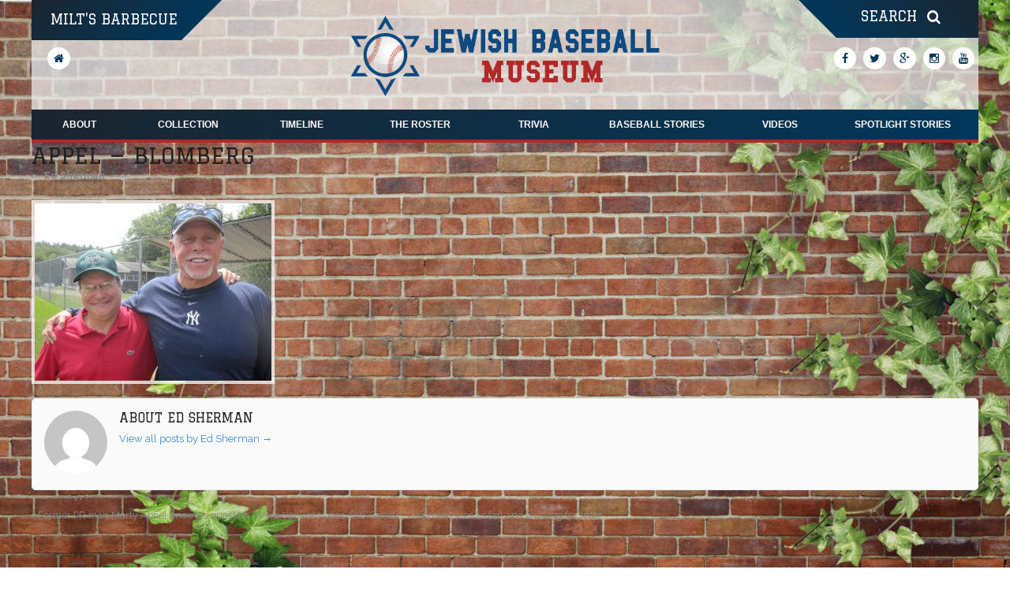

--- FILE ---
content_type: text/html; charset=utf-8
request_url: https://www.google.com/recaptcha/api2/anchor?ar=1&k=6LcqI7oUAAAAANn1-n_CE0c-5y9mbtahFCl9zUIV&co=aHR0cHM6Ly9qZXdpc2hiYXNlYmFsbG11c2V1bS5jb206NDQz&hl=en&v=N67nZn4AqZkNcbeMu4prBgzg&theme=light&size=invisible&badge=bottomright&anchor-ms=20000&execute-ms=30000&cb=40rg6oa9hx3i
body_size: 49526
content:
<!DOCTYPE HTML><html dir="ltr" lang="en"><head><meta http-equiv="Content-Type" content="text/html; charset=UTF-8">
<meta http-equiv="X-UA-Compatible" content="IE=edge">
<title>reCAPTCHA</title>
<style type="text/css">
/* cyrillic-ext */
@font-face {
  font-family: 'Roboto';
  font-style: normal;
  font-weight: 400;
  font-stretch: 100%;
  src: url(//fonts.gstatic.com/s/roboto/v48/KFO7CnqEu92Fr1ME7kSn66aGLdTylUAMa3GUBHMdazTgWw.woff2) format('woff2');
  unicode-range: U+0460-052F, U+1C80-1C8A, U+20B4, U+2DE0-2DFF, U+A640-A69F, U+FE2E-FE2F;
}
/* cyrillic */
@font-face {
  font-family: 'Roboto';
  font-style: normal;
  font-weight: 400;
  font-stretch: 100%;
  src: url(//fonts.gstatic.com/s/roboto/v48/KFO7CnqEu92Fr1ME7kSn66aGLdTylUAMa3iUBHMdazTgWw.woff2) format('woff2');
  unicode-range: U+0301, U+0400-045F, U+0490-0491, U+04B0-04B1, U+2116;
}
/* greek-ext */
@font-face {
  font-family: 'Roboto';
  font-style: normal;
  font-weight: 400;
  font-stretch: 100%;
  src: url(//fonts.gstatic.com/s/roboto/v48/KFO7CnqEu92Fr1ME7kSn66aGLdTylUAMa3CUBHMdazTgWw.woff2) format('woff2');
  unicode-range: U+1F00-1FFF;
}
/* greek */
@font-face {
  font-family: 'Roboto';
  font-style: normal;
  font-weight: 400;
  font-stretch: 100%;
  src: url(//fonts.gstatic.com/s/roboto/v48/KFO7CnqEu92Fr1ME7kSn66aGLdTylUAMa3-UBHMdazTgWw.woff2) format('woff2');
  unicode-range: U+0370-0377, U+037A-037F, U+0384-038A, U+038C, U+038E-03A1, U+03A3-03FF;
}
/* math */
@font-face {
  font-family: 'Roboto';
  font-style: normal;
  font-weight: 400;
  font-stretch: 100%;
  src: url(//fonts.gstatic.com/s/roboto/v48/KFO7CnqEu92Fr1ME7kSn66aGLdTylUAMawCUBHMdazTgWw.woff2) format('woff2');
  unicode-range: U+0302-0303, U+0305, U+0307-0308, U+0310, U+0312, U+0315, U+031A, U+0326-0327, U+032C, U+032F-0330, U+0332-0333, U+0338, U+033A, U+0346, U+034D, U+0391-03A1, U+03A3-03A9, U+03B1-03C9, U+03D1, U+03D5-03D6, U+03F0-03F1, U+03F4-03F5, U+2016-2017, U+2034-2038, U+203C, U+2040, U+2043, U+2047, U+2050, U+2057, U+205F, U+2070-2071, U+2074-208E, U+2090-209C, U+20D0-20DC, U+20E1, U+20E5-20EF, U+2100-2112, U+2114-2115, U+2117-2121, U+2123-214F, U+2190, U+2192, U+2194-21AE, U+21B0-21E5, U+21F1-21F2, U+21F4-2211, U+2213-2214, U+2216-22FF, U+2308-230B, U+2310, U+2319, U+231C-2321, U+2336-237A, U+237C, U+2395, U+239B-23B7, U+23D0, U+23DC-23E1, U+2474-2475, U+25AF, U+25B3, U+25B7, U+25BD, U+25C1, U+25CA, U+25CC, U+25FB, U+266D-266F, U+27C0-27FF, U+2900-2AFF, U+2B0E-2B11, U+2B30-2B4C, U+2BFE, U+3030, U+FF5B, U+FF5D, U+1D400-1D7FF, U+1EE00-1EEFF;
}
/* symbols */
@font-face {
  font-family: 'Roboto';
  font-style: normal;
  font-weight: 400;
  font-stretch: 100%;
  src: url(//fonts.gstatic.com/s/roboto/v48/KFO7CnqEu92Fr1ME7kSn66aGLdTylUAMaxKUBHMdazTgWw.woff2) format('woff2');
  unicode-range: U+0001-000C, U+000E-001F, U+007F-009F, U+20DD-20E0, U+20E2-20E4, U+2150-218F, U+2190, U+2192, U+2194-2199, U+21AF, U+21E6-21F0, U+21F3, U+2218-2219, U+2299, U+22C4-22C6, U+2300-243F, U+2440-244A, U+2460-24FF, U+25A0-27BF, U+2800-28FF, U+2921-2922, U+2981, U+29BF, U+29EB, U+2B00-2BFF, U+4DC0-4DFF, U+FFF9-FFFB, U+10140-1018E, U+10190-1019C, U+101A0, U+101D0-101FD, U+102E0-102FB, U+10E60-10E7E, U+1D2C0-1D2D3, U+1D2E0-1D37F, U+1F000-1F0FF, U+1F100-1F1AD, U+1F1E6-1F1FF, U+1F30D-1F30F, U+1F315, U+1F31C, U+1F31E, U+1F320-1F32C, U+1F336, U+1F378, U+1F37D, U+1F382, U+1F393-1F39F, U+1F3A7-1F3A8, U+1F3AC-1F3AF, U+1F3C2, U+1F3C4-1F3C6, U+1F3CA-1F3CE, U+1F3D4-1F3E0, U+1F3ED, U+1F3F1-1F3F3, U+1F3F5-1F3F7, U+1F408, U+1F415, U+1F41F, U+1F426, U+1F43F, U+1F441-1F442, U+1F444, U+1F446-1F449, U+1F44C-1F44E, U+1F453, U+1F46A, U+1F47D, U+1F4A3, U+1F4B0, U+1F4B3, U+1F4B9, U+1F4BB, U+1F4BF, U+1F4C8-1F4CB, U+1F4D6, U+1F4DA, U+1F4DF, U+1F4E3-1F4E6, U+1F4EA-1F4ED, U+1F4F7, U+1F4F9-1F4FB, U+1F4FD-1F4FE, U+1F503, U+1F507-1F50B, U+1F50D, U+1F512-1F513, U+1F53E-1F54A, U+1F54F-1F5FA, U+1F610, U+1F650-1F67F, U+1F687, U+1F68D, U+1F691, U+1F694, U+1F698, U+1F6AD, U+1F6B2, U+1F6B9-1F6BA, U+1F6BC, U+1F6C6-1F6CF, U+1F6D3-1F6D7, U+1F6E0-1F6EA, U+1F6F0-1F6F3, U+1F6F7-1F6FC, U+1F700-1F7FF, U+1F800-1F80B, U+1F810-1F847, U+1F850-1F859, U+1F860-1F887, U+1F890-1F8AD, U+1F8B0-1F8BB, U+1F8C0-1F8C1, U+1F900-1F90B, U+1F93B, U+1F946, U+1F984, U+1F996, U+1F9E9, U+1FA00-1FA6F, U+1FA70-1FA7C, U+1FA80-1FA89, U+1FA8F-1FAC6, U+1FACE-1FADC, U+1FADF-1FAE9, U+1FAF0-1FAF8, U+1FB00-1FBFF;
}
/* vietnamese */
@font-face {
  font-family: 'Roboto';
  font-style: normal;
  font-weight: 400;
  font-stretch: 100%;
  src: url(//fonts.gstatic.com/s/roboto/v48/KFO7CnqEu92Fr1ME7kSn66aGLdTylUAMa3OUBHMdazTgWw.woff2) format('woff2');
  unicode-range: U+0102-0103, U+0110-0111, U+0128-0129, U+0168-0169, U+01A0-01A1, U+01AF-01B0, U+0300-0301, U+0303-0304, U+0308-0309, U+0323, U+0329, U+1EA0-1EF9, U+20AB;
}
/* latin-ext */
@font-face {
  font-family: 'Roboto';
  font-style: normal;
  font-weight: 400;
  font-stretch: 100%;
  src: url(//fonts.gstatic.com/s/roboto/v48/KFO7CnqEu92Fr1ME7kSn66aGLdTylUAMa3KUBHMdazTgWw.woff2) format('woff2');
  unicode-range: U+0100-02BA, U+02BD-02C5, U+02C7-02CC, U+02CE-02D7, U+02DD-02FF, U+0304, U+0308, U+0329, U+1D00-1DBF, U+1E00-1E9F, U+1EF2-1EFF, U+2020, U+20A0-20AB, U+20AD-20C0, U+2113, U+2C60-2C7F, U+A720-A7FF;
}
/* latin */
@font-face {
  font-family: 'Roboto';
  font-style: normal;
  font-weight: 400;
  font-stretch: 100%;
  src: url(//fonts.gstatic.com/s/roboto/v48/KFO7CnqEu92Fr1ME7kSn66aGLdTylUAMa3yUBHMdazQ.woff2) format('woff2');
  unicode-range: U+0000-00FF, U+0131, U+0152-0153, U+02BB-02BC, U+02C6, U+02DA, U+02DC, U+0304, U+0308, U+0329, U+2000-206F, U+20AC, U+2122, U+2191, U+2193, U+2212, U+2215, U+FEFF, U+FFFD;
}
/* cyrillic-ext */
@font-face {
  font-family: 'Roboto';
  font-style: normal;
  font-weight: 500;
  font-stretch: 100%;
  src: url(//fonts.gstatic.com/s/roboto/v48/KFO7CnqEu92Fr1ME7kSn66aGLdTylUAMa3GUBHMdazTgWw.woff2) format('woff2');
  unicode-range: U+0460-052F, U+1C80-1C8A, U+20B4, U+2DE0-2DFF, U+A640-A69F, U+FE2E-FE2F;
}
/* cyrillic */
@font-face {
  font-family: 'Roboto';
  font-style: normal;
  font-weight: 500;
  font-stretch: 100%;
  src: url(//fonts.gstatic.com/s/roboto/v48/KFO7CnqEu92Fr1ME7kSn66aGLdTylUAMa3iUBHMdazTgWw.woff2) format('woff2');
  unicode-range: U+0301, U+0400-045F, U+0490-0491, U+04B0-04B1, U+2116;
}
/* greek-ext */
@font-face {
  font-family: 'Roboto';
  font-style: normal;
  font-weight: 500;
  font-stretch: 100%;
  src: url(//fonts.gstatic.com/s/roboto/v48/KFO7CnqEu92Fr1ME7kSn66aGLdTylUAMa3CUBHMdazTgWw.woff2) format('woff2');
  unicode-range: U+1F00-1FFF;
}
/* greek */
@font-face {
  font-family: 'Roboto';
  font-style: normal;
  font-weight: 500;
  font-stretch: 100%;
  src: url(//fonts.gstatic.com/s/roboto/v48/KFO7CnqEu92Fr1ME7kSn66aGLdTylUAMa3-UBHMdazTgWw.woff2) format('woff2');
  unicode-range: U+0370-0377, U+037A-037F, U+0384-038A, U+038C, U+038E-03A1, U+03A3-03FF;
}
/* math */
@font-face {
  font-family: 'Roboto';
  font-style: normal;
  font-weight: 500;
  font-stretch: 100%;
  src: url(//fonts.gstatic.com/s/roboto/v48/KFO7CnqEu92Fr1ME7kSn66aGLdTylUAMawCUBHMdazTgWw.woff2) format('woff2');
  unicode-range: U+0302-0303, U+0305, U+0307-0308, U+0310, U+0312, U+0315, U+031A, U+0326-0327, U+032C, U+032F-0330, U+0332-0333, U+0338, U+033A, U+0346, U+034D, U+0391-03A1, U+03A3-03A9, U+03B1-03C9, U+03D1, U+03D5-03D6, U+03F0-03F1, U+03F4-03F5, U+2016-2017, U+2034-2038, U+203C, U+2040, U+2043, U+2047, U+2050, U+2057, U+205F, U+2070-2071, U+2074-208E, U+2090-209C, U+20D0-20DC, U+20E1, U+20E5-20EF, U+2100-2112, U+2114-2115, U+2117-2121, U+2123-214F, U+2190, U+2192, U+2194-21AE, U+21B0-21E5, U+21F1-21F2, U+21F4-2211, U+2213-2214, U+2216-22FF, U+2308-230B, U+2310, U+2319, U+231C-2321, U+2336-237A, U+237C, U+2395, U+239B-23B7, U+23D0, U+23DC-23E1, U+2474-2475, U+25AF, U+25B3, U+25B7, U+25BD, U+25C1, U+25CA, U+25CC, U+25FB, U+266D-266F, U+27C0-27FF, U+2900-2AFF, U+2B0E-2B11, U+2B30-2B4C, U+2BFE, U+3030, U+FF5B, U+FF5D, U+1D400-1D7FF, U+1EE00-1EEFF;
}
/* symbols */
@font-face {
  font-family: 'Roboto';
  font-style: normal;
  font-weight: 500;
  font-stretch: 100%;
  src: url(//fonts.gstatic.com/s/roboto/v48/KFO7CnqEu92Fr1ME7kSn66aGLdTylUAMaxKUBHMdazTgWw.woff2) format('woff2');
  unicode-range: U+0001-000C, U+000E-001F, U+007F-009F, U+20DD-20E0, U+20E2-20E4, U+2150-218F, U+2190, U+2192, U+2194-2199, U+21AF, U+21E6-21F0, U+21F3, U+2218-2219, U+2299, U+22C4-22C6, U+2300-243F, U+2440-244A, U+2460-24FF, U+25A0-27BF, U+2800-28FF, U+2921-2922, U+2981, U+29BF, U+29EB, U+2B00-2BFF, U+4DC0-4DFF, U+FFF9-FFFB, U+10140-1018E, U+10190-1019C, U+101A0, U+101D0-101FD, U+102E0-102FB, U+10E60-10E7E, U+1D2C0-1D2D3, U+1D2E0-1D37F, U+1F000-1F0FF, U+1F100-1F1AD, U+1F1E6-1F1FF, U+1F30D-1F30F, U+1F315, U+1F31C, U+1F31E, U+1F320-1F32C, U+1F336, U+1F378, U+1F37D, U+1F382, U+1F393-1F39F, U+1F3A7-1F3A8, U+1F3AC-1F3AF, U+1F3C2, U+1F3C4-1F3C6, U+1F3CA-1F3CE, U+1F3D4-1F3E0, U+1F3ED, U+1F3F1-1F3F3, U+1F3F5-1F3F7, U+1F408, U+1F415, U+1F41F, U+1F426, U+1F43F, U+1F441-1F442, U+1F444, U+1F446-1F449, U+1F44C-1F44E, U+1F453, U+1F46A, U+1F47D, U+1F4A3, U+1F4B0, U+1F4B3, U+1F4B9, U+1F4BB, U+1F4BF, U+1F4C8-1F4CB, U+1F4D6, U+1F4DA, U+1F4DF, U+1F4E3-1F4E6, U+1F4EA-1F4ED, U+1F4F7, U+1F4F9-1F4FB, U+1F4FD-1F4FE, U+1F503, U+1F507-1F50B, U+1F50D, U+1F512-1F513, U+1F53E-1F54A, U+1F54F-1F5FA, U+1F610, U+1F650-1F67F, U+1F687, U+1F68D, U+1F691, U+1F694, U+1F698, U+1F6AD, U+1F6B2, U+1F6B9-1F6BA, U+1F6BC, U+1F6C6-1F6CF, U+1F6D3-1F6D7, U+1F6E0-1F6EA, U+1F6F0-1F6F3, U+1F6F7-1F6FC, U+1F700-1F7FF, U+1F800-1F80B, U+1F810-1F847, U+1F850-1F859, U+1F860-1F887, U+1F890-1F8AD, U+1F8B0-1F8BB, U+1F8C0-1F8C1, U+1F900-1F90B, U+1F93B, U+1F946, U+1F984, U+1F996, U+1F9E9, U+1FA00-1FA6F, U+1FA70-1FA7C, U+1FA80-1FA89, U+1FA8F-1FAC6, U+1FACE-1FADC, U+1FADF-1FAE9, U+1FAF0-1FAF8, U+1FB00-1FBFF;
}
/* vietnamese */
@font-face {
  font-family: 'Roboto';
  font-style: normal;
  font-weight: 500;
  font-stretch: 100%;
  src: url(//fonts.gstatic.com/s/roboto/v48/KFO7CnqEu92Fr1ME7kSn66aGLdTylUAMa3OUBHMdazTgWw.woff2) format('woff2');
  unicode-range: U+0102-0103, U+0110-0111, U+0128-0129, U+0168-0169, U+01A0-01A1, U+01AF-01B0, U+0300-0301, U+0303-0304, U+0308-0309, U+0323, U+0329, U+1EA0-1EF9, U+20AB;
}
/* latin-ext */
@font-face {
  font-family: 'Roboto';
  font-style: normal;
  font-weight: 500;
  font-stretch: 100%;
  src: url(//fonts.gstatic.com/s/roboto/v48/KFO7CnqEu92Fr1ME7kSn66aGLdTylUAMa3KUBHMdazTgWw.woff2) format('woff2');
  unicode-range: U+0100-02BA, U+02BD-02C5, U+02C7-02CC, U+02CE-02D7, U+02DD-02FF, U+0304, U+0308, U+0329, U+1D00-1DBF, U+1E00-1E9F, U+1EF2-1EFF, U+2020, U+20A0-20AB, U+20AD-20C0, U+2113, U+2C60-2C7F, U+A720-A7FF;
}
/* latin */
@font-face {
  font-family: 'Roboto';
  font-style: normal;
  font-weight: 500;
  font-stretch: 100%;
  src: url(//fonts.gstatic.com/s/roboto/v48/KFO7CnqEu92Fr1ME7kSn66aGLdTylUAMa3yUBHMdazQ.woff2) format('woff2');
  unicode-range: U+0000-00FF, U+0131, U+0152-0153, U+02BB-02BC, U+02C6, U+02DA, U+02DC, U+0304, U+0308, U+0329, U+2000-206F, U+20AC, U+2122, U+2191, U+2193, U+2212, U+2215, U+FEFF, U+FFFD;
}
/* cyrillic-ext */
@font-face {
  font-family: 'Roboto';
  font-style: normal;
  font-weight: 900;
  font-stretch: 100%;
  src: url(//fonts.gstatic.com/s/roboto/v48/KFO7CnqEu92Fr1ME7kSn66aGLdTylUAMa3GUBHMdazTgWw.woff2) format('woff2');
  unicode-range: U+0460-052F, U+1C80-1C8A, U+20B4, U+2DE0-2DFF, U+A640-A69F, U+FE2E-FE2F;
}
/* cyrillic */
@font-face {
  font-family: 'Roboto';
  font-style: normal;
  font-weight: 900;
  font-stretch: 100%;
  src: url(//fonts.gstatic.com/s/roboto/v48/KFO7CnqEu92Fr1ME7kSn66aGLdTylUAMa3iUBHMdazTgWw.woff2) format('woff2');
  unicode-range: U+0301, U+0400-045F, U+0490-0491, U+04B0-04B1, U+2116;
}
/* greek-ext */
@font-face {
  font-family: 'Roboto';
  font-style: normal;
  font-weight: 900;
  font-stretch: 100%;
  src: url(//fonts.gstatic.com/s/roboto/v48/KFO7CnqEu92Fr1ME7kSn66aGLdTylUAMa3CUBHMdazTgWw.woff2) format('woff2');
  unicode-range: U+1F00-1FFF;
}
/* greek */
@font-face {
  font-family: 'Roboto';
  font-style: normal;
  font-weight: 900;
  font-stretch: 100%;
  src: url(//fonts.gstatic.com/s/roboto/v48/KFO7CnqEu92Fr1ME7kSn66aGLdTylUAMa3-UBHMdazTgWw.woff2) format('woff2');
  unicode-range: U+0370-0377, U+037A-037F, U+0384-038A, U+038C, U+038E-03A1, U+03A3-03FF;
}
/* math */
@font-face {
  font-family: 'Roboto';
  font-style: normal;
  font-weight: 900;
  font-stretch: 100%;
  src: url(//fonts.gstatic.com/s/roboto/v48/KFO7CnqEu92Fr1ME7kSn66aGLdTylUAMawCUBHMdazTgWw.woff2) format('woff2');
  unicode-range: U+0302-0303, U+0305, U+0307-0308, U+0310, U+0312, U+0315, U+031A, U+0326-0327, U+032C, U+032F-0330, U+0332-0333, U+0338, U+033A, U+0346, U+034D, U+0391-03A1, U+03A3-03A9, U+03B1-03C9, U+03D1, U+03D5-03D6, U+03F0-03F1, U+03F4-03F5, U+2016-2017, U+2034-2038, U+203C, U+2040, U+2043, U+2047, U+2050, U+2057, U+205F, U+2070-2071, U+2074-208E, U+2090-209C, U+20D0-20DC, U+20E1, U+20E5-20EF, U+2100-2112, U+2114-2115, U+2117-2121, U+2123-214F, U+2190, U+2192, U+2194-21AE, U+21B0-21E5, U+21F1-21F2, U+21F4-2211, U+2213-2214, U+2216-22FF, U+2308-230B, U+2310, U+2319, U+231C-2321, U+2336-237A, U+237C, U+2395, U+239B-23B7, U+23D0, U+23DC-23E1, U+2474-2475, U+25AF, U+25B3, U+25B7, U+25BD, U+25C1, U+25CA, U+25CC, U+25FB, U+266D-266F, U+27C0-27FF, U+2900-2AFF, U+2B0E-2B11, U+2B30-2B4C, U+2BFE, U+3030, U+FF5B, U+FF5D, U+1D400-1D7FF, U+1EE00-1EEFF;
}
/* symbols */
@font-face {
  font-family: 'Roboto';
  font-style: normal;
  font-weight: 900;
  font-stretch: 100%;
  src: url(//fonts.gstatic.com/s/roboto/v48/KFO7CnqEu92Fr1ME7kSn66aGLdTylUAMaxKUBHMdazTgWw.woff2) format('woff2');
  unicode-range: U+0001-000C, U+000E-001F, U+007F-009F, U+20DD-20E0, U+20E2-20E4, U+2150-218F, U+2190, U+2192, U+2194-2199, U+21AF, U+21E6-21F0, U+21F3, U+2218-2219, U+2299, U+22C4-22C6, U+2300-243F, U+2440-244A, U+2460-24FF, U+25A0-27BF, U+2800-28FF, U+2921-2922, U+2981, U+29BF, U+29EB, U+2B00-2BFF, U+4DC0-4DFF, U+FFF9-FFFB, U+10140-1018E, U+10190-1019C, U+101A0, U+101D0-101FD, U+102E0-102FB, U+10E60-10E7E, U+1D2C0-1D2D3, U+1D2E0-1D37F, U+1F000-1F0FF, U+1F100-1F1AD, U+1F1E6-1F1FF, U+1F30D-1F30F, U+1F315, U+1F31C, U+1F31E, U+1F320-1F32C, U+1F336, U+1F378, U+1F37D, U+1F382, U+1F393-1F39F, U+1F3A7-1F3A8, U+1F3AC-1F3AF, U+1F3C2, U+1F3C4-1F3C6, U+1F3CA-1F3CE, U+1F3D4-1F3E0, U+1F3ED, U+1F3F1-1F3F3, U+1F3F5-1F3F7, U+1F408, U+1F415, U+1F41F, U+1F426, U+1F43F, U+1F441-1F442, U+1F444, U+1F446-1F449, U+1F44C-1F44E, U+1F453, U+1F46A, U+1F47D, U+1F4A3, U+1F4B0, U+1F4B3, U+1F4B9, U+1F4BB, U+1F4BF, U+1F4C8-1F4CB, U+1F4D6, U+1F4DA, U+1F4DF, U+1F4E3-1F4E6, U+1F4EA-1F4ED, U+1F4F7, U+1F4F9-1F4FB, U+1F4FD-1F4FE, U+1F503, U+1F507-1F50B, U+1F50D, U+1F512-1F513, U+1F53E-1F54A, U+1F54F-1F5FA, U+1F610, U+1F650-1F67F, U+1F687, U+1F68D, U+1F691, U+1F694, U+1F698, U+1F6AD, U+1F6B2, U+1F6B9-1F6BA, U+1F6BC, U+1F6C6-1F6CF, U+1F6D3-1F6D7, U+1F6E0-1F6EA, U+1F6F0-1F6F3, U+1F6F7-1F6FC, U+1F700-1F7FF, U+1F800-1F80B, U+1F810-1F847, U+1F850-1F859, U+1F860-1F887, U+1F890-1F8AD, U+1F8B0-1F8BB, U+1F8C0-1F8C1, U+1F900-1F90B, U+1F93B, U+1F946, U+1F984, U+1F996, U+1F9E9, U+1FA00-1FA6F, U+1FA70-1FA7C, U+1FA80-1FA89, U+1FA8F-1FAC6, U+1FACE-1FADC, U+1FADF-1FAE9, U+1FAF0-1FAF8, U+1FB00-1FBFF;
}
/* vietnamese */
@font-face {
  font-family: 'Roboto';
  font-style: normal;
  font-weight: 900;
  font-stretch: 100%;
  src: url(//fonts.gstatic.com/s/roboto/v48/KFO7CnqEu92Fr1ME7kSn66aGLdTylUAMa3OUBHMdazTgWw.woff2) format('woff2');
  unicode-range: U+0102-0103, U+0110-0111, U+0128-0129, U+0168-0169, U+01A0-01A1, U+01AF-01B0, U+0300-0301, U+0303-0304, U+0308-0309, U+0323, U+0329, U+1EA0-1EF9, U+20AB;
}
/* latin-ext */
@font-face {
  font-family: 'Roboto';
  font-style: normal;
  font-weight: 900;
  font-stretch: 100%;
  src: url(//fonts.gstatic.com/s/roboto/v48/KFO7CnqEu92Fr1ME7kSn66aGLdTylUAMa3KUBHMdazTgWw.woff2) format('woff2');
  unicode-range: U+0100-02BA, U+02BD-02C5, U+02C7-02CC, U+02CE-02D7, U+02DD-02FF, U+0304, U+0308, U+0329, U+1D00-1DBF, U+1E00-1E9F, U+1EF2-1EFF, U+2020, U+20A0-20AB, U+20AD-20C0, U+2113, U+2C60-2C7F, U+A720-A7FF;
}
/* latin */
@font-face {
  font-family: 'Roboto';
  font-style: normal;
  font-weight: 900;
  font-stretch: 100%;
  src: url(//fonts.gstatic.com/s/roboto/v48/KFO7CnqEu92Fr1ME7kSn66aGLdTylUAMa3yUBHMdazQ.woff2) format('woff2');
  unicode-range: U+0000-00FF, U+0131, U+0152-0153, U+02BB-02BC, U+02C6, U+02DA, U+02DC, U+0304, U+0308, U+0329, U+2000-206F, U+20AC, U+2122, U+2191, U+2193, U+2212, U+2215, U+FEFF, U+FFFD;
}

</style>
<link rel="stylesheet" type="text/css" href="https://www.gstatic.com/recaptcha/releases/N67nZn4AqZkNcbeMu4prBgzg/styles__ltr.css">
<script nonce="lziKz3fhzOOHqbqds94qwQ" type="text/javascript">window['__recaptcha_api'] = 'https://www.google.com/recaptcha/api2/';</script>
<script type="text/javascript" src="https://www.gstatic.com/recaptcha/releases/N67nZn4AqZkNcbeMu4prBgzg/recaptcha__en.js" nonce="lziKz3fhzOOHqbqds94qwQ">
      
    </script></head>
<body><div id="rc-anchor-alert" class="rc-anchor-alert"></div>
<input type="hidden" id="recaptcha-token" value="[base64]">
<script type="text/javascript" nonce="lziKz3fhzOOHqbqds94qwQ">
      recaptcha.anchor.Main.init("[\x22ainput\x22,[\x22bgdata\x22,\x22\x22,\[base64]/[base64]/[base64]/ZyhXLGgpOnEoW04sMjEsbF0sVywwKSxoKSxmYWxzZSxmYWxzZSl9Y2F0Y2goayl7RygzNTgsVyk/[base64]/[base64]/[base64]/[base64]/[base64]/[base64]/[base64]/bmV3IEJbT10oRFswXSk6dz09Mj9uZXcgQltPXShEWzBdLERbMV0pOnc9PTM/bmV3IEJbT10oRFswXSxEWzFdLERbMl0pOnc9PTQ/[base64]/[base64]/[base64]/[base64]/[base64]\\u003d\x22,\[base64]\\u003d\\u003d\x22,\x22GcOhw7zDhMOMYgLDrcO2woDCkcOcYcKUwpDDqMOxw5dpwpwaJwsUw6JsVlUTTD/Djk7DqMOoE8K9RsOGw5stFMO5GsKhw4QWwq3CmcKow6nDoTbDucO4WMKgYi9GRCXDocOEIMOww73DmcK6wrJow77DtTokCHfCmzYSYFoQNm0fw643LcO7wolmMgLCkB3DqMO5wo1dwrZ8JsKHEE/[base64]/w7PClSbDlsOUw7fDok4mLTpaw67DscKMJsO/[base64]/CsmQyazhGDxfDncO6w6jDh8K+w5BKbMOGRXF9wrPDnBFww7fDv8K7GRbDgMKqwoITMEPCpRNvw6gmwqvCmEo+fMOnfkxPw7QcBMK6wpUYwo1gS8OAf8OLw65nAzLDpEPCucKzE8KYGMK8CMKFw5vChcKCwoAww73Do14Hw4PDtgvCuVJdw7EfH8KvHi/[base64]/CoMOYBXFjwoQ7w6vChh3CucOYw7UWwrlDGMONwqvDj8KWwo3CqRQ7wobDjsOIOiwdwq/ClCB+RERBw6jCgVdKNjnCiSzCt0XCuMOIwrXDoXjDqVLDvsKjenFWwpHCosK6wqPDp8O7UcKywq4xZQnDugYewprDsWEFfcKqZ8OrfDjCvcOSCMObCsKIwqh6w7rCh1rChMOUX8KVYsOlwp46DMOuw591wpbDrcOvX0gOUMKOw5lfbsK8flTDpMOHwrh/SMO1w6HCpjrChgkmwos5wrR+ccOWS8KJDT3DrWhUX8KawrvDusKzw5TDmsKlw7fDjxfCnH7DhMK4wqXCsMKpw53CtATDvsKdM8KvZkrDp8Opw73DrcO0w6/CucOSwpghVsK5wqpXQxIYwq0lwowpFsKdwr3DgXfDp8KNw77CucOsO3Rkwqk5wpzCnMKjwpMDFsKxAQ/[base64]/DksKGw7XDhcOGw4TCucKXYHRKw6jCuWbClsOuw6kkYXnDvsOScHI4w6vCuMKBwps8w7vDsW52wog2w7RsNkbClw1Gwq7Ch8O3N8O/wpNnKhNGBDfDicOAOHfCpMOZDnZ2wp7ClVJjw6fDpsOkesO7w5HCj8O0eloEA8OBwocfXsOgQ18KGcOMw5TCnMOpw5PCgcKeNcKkwpwgN8KswrHCvzDDk8OUS0XDoTg/wotwwpnCssOIwp9UaE3DjsOzDTlbOlFDwpLDqFxFw6PCgcK/CMOPLXpfw544MsKbw4/CuMODwp3CjcOlTXJrJgdnHVUzwpTDkl97UMOcwroDwq9cFsKmOMKEEMKsw5XDscKiBMOVwpfCkcK/[base64]/w4jCnsKAE8OGXMOGwqoCTn5lw5nDlsOuw5w9L1PDgMKvw47CniITw57DrcObfAjDvMKIMxbDqsORDj/[base64]/a00zCQzDoMKcHMOYJMKnecOiwq8dHSZycGfCjwXCuAxawpjDnyN7UMOSwpfDscKAwqROw6BvwofDj8KVwpvCmMOLEsKqw5DDk8OxwqMGbz7Cg8Kow7fDvMOXKnzDhMOGwpjDmMORfQ/DpD4UwqlMYcO4wrfDhTp8w6s7BsObcXw/[base64]/CgCfDo8Kpw7PCusKgd8O6ZWbCrxM9w6PDhEjDmMOUwoU1w5TDpMK3Bj3CrDYew5XCsnxqWk7DpMO8wqgTwp7ChDhdLsK7w65yw7HDvMK5w7/[base64]/wpUrwoDDslFrZ2jDi8OCXSByw4/CnMKTGhxjwpDCsnfCjgEZLRPCtkIzMRPCr0XCnSVNPnfDi8O7wqjCnBbCrWgiBsK8w7cqDcKewq8Sw5rDmsO8DgpAwprCrBzCmlDDrjfCiQUtEsOVKsOQw6g9w5bDkThOwobClsKsw7PCthPCgAIQMAvCuMOBw7YdYGJyEsKLw4zCuiTCjhwAez/DnsKtw7DCqMOXZsO8w6fDgCkAw5JgQX99L0PClsOgfMKCw7sGw4vCiA3DlFrDgm5tVcKdbFw7c357UsKcLcOkw5fCoCTCn8Kbw49Hwo7DvSTDlsO3A8OOAsO9CXNYdmU/w7xzSnfCqMO1cHQuw6zDh3pAWsOVeErDhDzDjm9pCsOXMWjDusOpwpjCkFUCwo/DnDBoYMOJBFJ+bgfCsMOxwqNCYW/Cj8OMwojDhsK+w4YSw5bDvMOfw7LCjk3DqMOAw6HDt27CgMKow7bCp8OdHBnDjsKxF8O0wr8yQsKpCcOGHMKuOEYIwqsiVsO3IFfDj27Do0vCisOpRyrCgkHCsMO9wozDhEPCjMOlwqsWC1sPwpNdw5gzwqXCncK7dMK3M8K/JR/CkcKBS8OEYxVNw5rDusKuwo3DmMK1w63Dn8KTw5liwqzCgcOrcMOyL8OGw5VOwogBwq05EkXDq8OEd8OCw786w45IwpcdKwtMwothw6pYCcOfJn9FwrrDm8OKw7HDo8KVPAHCpAHDsCbDgX/CtsKTNMOwHQ/DmcOqKcKCw7xeOSfCh37DgQXCkQY2wobCiR9FwpvCqMKawq90wqlJMQDDpcOLwrx/FFhaLMKDwqnCicOdPsOPJsOuw4EYZ8KKw77CrMKoCjhGw4vCqRNHWDtFw4/DhcOgOcOrSzfCi3BfwoAcBm7DvMOZw4pHZjZQBMO1w4kUecKMc8Krwp5vw7gKThHCu3wEwqzCqsKXMUwLw7cywrMUEcKUwqDCknfDucOQYsOVwoXCrUVNLh7DvsOywp/Cj1TDvV8Ww5dzO0/CnMOjwrE8Z8OaN8KhJndRw4PDklI/wr8BXlrCjsOEOm8XwpB5w7/[base64]/Nj3Dt23CucKFw5PCukhNIsOyw7DDnig4UlzCiHNXw4gHFsOXw4l3UkfDrcO5VB4Sw4NmUcO/[base64]/Dlk4Vw73DshHClE3Dim8DwpzDusKJw71aCRjDjhDCvsOiw5U7w4nDkcKrwojClWTCncOWwqXDoMOEwq8zIh7Dti3CvSpbC3zDrVE/w5g9w5LDmnvCll/[base64]/YMKowoF2w61jG8OVRwUqA0fDiSbCscOdwqjDvFBbw5bCr1DDnMKdA3rCiMO+dcO2w5MdBRvCpHY/RmLDmsK2TsObwq44wrl5DTUjw7rDoMK4FMOfw5kHwrXCssOnVMOwdjInwpUhasOXw7TCiQjCt8K4bsOSSXHDuHwsE8OlwpsMw5/DgsObJ3p0K3Rjwpp/wqgCD8Kqw403wo7DjwV/wojCi1tewrbDnVNGesK+w4jDq8O1wrzDmAJwWELCocOKCxRQfMK4fn7ClW/Cm8OfdHjCngsfOH/DpjfCksORwqbDvsKeHU7DgTVLwqPDuzgTwqfCvsKnwrVCwqPDoTRzWhTDtsKiw6FoDMOjwqzDghLDjcKFRhrCgRdqw6fCjsKowqFjwrobLsKTLWBSTMKmw6EUeMOlRsO/wrjCh8ONw6rDsU5pZcK8b8K7AynCuWMSwrcZwotYRsOLwrzDnxzCpEkpTcKheMO+wqkREjUvID93W8KGwpjDkwXDssKFw47DnSYuenEPG0t1w7cKwp/Dm3N6w5fDrDjCt1vCu8OiBcO4EsOSwqNDeAPDicKydgzDkMOGwq7CjBDDtwIJwq/CuzJSwpnDu0fCisOAw4tKwrbDh8OHw5RuwoMMwql7w68xI8KKC8KFCm3DmMOlOwMDJMKow5Mtw7fDqVTCkQV6w4PCvsO3wrJvPMO6MlHCrcKuPMOmV3PCoWDDi8OIDDhwWWTDvcOdbXfCsMOiw7/DkhLCtTTDpMK9wowzGnsEVcOgTwIFwoQ+w4cwTcKww7ofZ3TCgMKDw4rCqMKiUcOjwqt3bynCiW/[base64]/DscOYBQBae8Oawq/[base64]/Dh0MBOxLDm8KWwpVXDMO9Gy7DlsONw4XCt8KywoAaw5BxbVF/JGHDjRzCsmjDo3fCqMKLP8OlU8OTVXXCnsOWDHvCn0wwcF3DusK8CMOawqMHG1UqaMOOasK3wqgRU8Kew7nCh1csBjLCixxSwpgdwqHCl03Dsy1MwrVsworCjm3CvMKrSsKgw6TDmAJ2wp3DiF1hacO8UkM7w71Qw79Sw51ZwrdYSMO1YsO/CcOGMsOWM8KDw6DCqWHDo3PCmMK8w5rDlMKwKTzDgg8Mwo/[base64]/Cv8OEw4LCsMKlw5nCoUdBJsK1wp4iawvCicKSwocHNRAWw4bClcKbKMOmw61hQCjCn8KHwqE0w4pMFMKzw5jCpcO4woPDq8KhQnbDuWR4OFfDo2FWUTg7UsOOw6cHcMKqDcKnFcORw4kgesKcwqweGMKHScKtVHQCwpTChMKbbsOxUBwVH8O/PMOQwoXCvD8CWwhrw6pnwofCicKdw7QmCsOcHcOaw6gxw4XCkMORwrxbacOUZcO3AG3DvMKaw7ICw7ZLOmBlb8K/wrgJwoUAwrE2XcKTwrwTwrV5EcO2BMOpw6AtwrHCq3fCrcK0w5LDssOkSBQ7KMKtajTCqMKCwqBhworCusOGPsKAwqrCi8Olwpw+G8Kvw48hRzvDtzwGe8KlwpfDj8Orw4kZZ2bCpg/CjMOeG37DpDN4bsKLI2vDq8KDVsOQOcO4wqhmEcK3w4XCusO+wrrDtTRjNRbDoycQw7Jxw7RaTsO+wp/Co8KywrQcwprDoDwIw4XCm8KHwq/DtXE7w5BRwoNwOsKmw4zCphbCiEfCtcOCXMKWw4TDosKgDMO3wpvCgcO5w4A7w7xLCHXDjsKbVAR1woDCt8Onw5/DrMKwwqlcwqvDg8O+wpsSw7nCnMOrwqTCoMO1K00daCHDgcO4M8ODf2rDihwwcn/CqRp0w7PCojLDnsOAwrB4wq01SxtHdcO+wogKWHB8wpHCjAMNw6vDhcO3VDV4wqQ9w5jDicOYA8OSw6nDv0k8w6/[base64]/Dr8KzZ8Kxw7JIwqR0wrrCi2rCkSfDv8OOJcKwW8KWwpLDtH1kMlIhwr3CqsOmcMOrwqs6H8O3URrCuMKQwprCkzDCncO1wpHCg8OwOsOuWAJXWcKjEw0PwqliwoDDjRZOw5NRw70OHXnDo8O1wqNQK8Kyw4/CuB9zLMOxw5DCniTDlA8nwohfwporJMKxf1oqwrnCssOCPHxww5dBw6fDlAwfwrHCnFYILyLCtTVBacK3w5/ChU5kCcKEfk4hEsOtGy03w7bCi8KSNyDDtcOwwo/DvzEgwpLDiMOjw6wJw5jDj8OeN8OzGjk0wrTCjjzDoH8YwqnCjTN/wpfDm8K0K04UFMKzPRlnLHfDqMKDccKKwr/DpsOAbU8Tw5B8JsKoc8OXFMOtKcO/U8Onwr3DtcOSLijCiwkOw67CqMKsQMKxw5gjwobCssKkeTFkEcO9w5PCt8KAUjRtDcO8wo9Uw6PDuHzChMK5wo9FcMOUeMOcHMO/wrrCncO6RTZtw4sww4sSwpjCi3TCg8KECMOrwr/DlSYewo5gwpoxwqJdwqTDgQbDoGjCtHJQw6DCgMOywoTDlXLCrcO6w6fDvl7CmRrDuQHDgsOYe2rDvx/[base64]/[base64]/dn42PXljTcKXZUZQwoAPwrHCt8Kuwr9yGDAAw50Zf3xTwprCuMK0J0XCnndMFcKgUXJdV8O+w77Dl8OJwp4FMsKiegI9B8OZY8O7wod4dsKkSTfCgcKEwqbDkMOOF8OvYQLDrsKEw5zCnRDDkcKOwqR/w65KwqPCnsKfw5s1LDcEQsKywo0+w4HCmSUZwoIeUMOmwqYOwo0VNsO3CsKtw7LCosOFdcKEwq1SwqHCv8KCZDdTMcK2cSPCmsOpw4NPw5tLwq8ywpvDjMOcdcKmw7DCucKRwrMfSj/[base64]/[base64]/CmsKgw6fDsMOkw7vCgU1FwoTDsl/Dg8O6w7DDrGZLw5tWMcKSw6LCv0k2wrnDl8KFw5ZVwpXDpHrDlH/[base64]/DrcKybcKdU8OMeDrDgMK4RTnCpMO0DlA2FcOcw7HDui7DnU1kMcKXQRrCsMKeaS4mOMOYw4XDnMO5MFNHwqDDsDHDpMK2wpTCp8OBw5QGwojCtkInw7BKwpxpwp4OVg7DssK+woEvw6JiFV4kw4g2D8KUw6/Dryl3KcOtaMOML8Kkw7DCisOHJcOhccK2w5DCiX7DkFPCkWLDrsKqwq3DtMKgMGjCrVtofsOvwpPCrFMHVityQXdqcMKgwqlcLx0DC09hw5crw7YDw6VdTsOxw4YLFMKVwqofwr/CncOyADNSJjLCoXoaw7nCmMOVbzscwrpvE8OBw4jCu3rDsyB0w54uD8O1NsKRLmjDjRnDiMOpwrjCj8KfYjMLdlYPw6c0w6AJw6vDicKfBWHCr8KKw595KDFVw4FHw4rCusObw7kUO8OrwoXDshLDtQJ8DsOBwqBiA8KgQwrDosOewq1/woXDicKATTDDuMOBwpUcwphxw7bCjhl3QsKRHGhyTkvDg8KANhoIwqbDoMK8aMOAw7XCpBcrI8K1PMOYw5/DiC0EZCjDlBthYcO7IsK8w54OLQLCtsK9JTtrfEJZXztPTcKwLlDDsjDDs1gewpjDmEVEw4tBwqjChE7DuBJQUU7DmcO2eEDDikoDw4fChDvCh8OHDMKiMgdxw6vDnFPCmRVkwr7CvcOzFMONTsOrwq/Dr8OLVGRvD1jCjsOHGBnDtcKyU8KmCcKRQQ3CrUJ3wqLDtiLCu3DDuT9YwoHDr8KUwrjDqmt6ecOCw5UPI1sBwq8Tw4QXGcOPw7EQw5BVcX8iwrJbX8K2w6DDsMOlw54UccOcw47DjMO9wph+IjfCqcO4bsK5b2zDhxsbwrnDvmHCvQ5+wr/CisKeVcKQCjzCnsKuwosEc8OYw6zDiA4VwqoZY8KTRsOvwq7Dl8O2a8KmwoxlV8OdHMOoTlwtwrvCvlfDlh/CrQbClSfDq3xBIDcGXH0owoHDmMOBw652csOmO8KSwqLDnHXCpMKswqM3LMKhVXlGw6pnw609M8O4BCwlw600J8K8ScO8cjHCg3tlVcOuLjnDizdGecKsacOow41DOMO+TsOefcODwocZDQ8oRhDChnPDkxLCn3xPDXHDq8KCw7PDpMOCZR7DpzjCg8OOwq/DsQTDssKIw6FRXlzCk31WHmTChcKyQnpew7TCisKgckEzR8OwZTLCgsKAQzjDv8Kjw5kmJ0UDTcKTG8KQTzUyEgXDu0DCpDdOw7jDjcKIwrRBVgbCplFSCMKRw7jCmhrCmlXCssKsS8K1wp8/HcKfOHEIw5thGMODHzNiwr/DnVkpOkBgw7/DrUgrw58ew5koJ0UiasO8w6M4w6MxSMOpwodCLsKLO8OgPl/Do8KBV0lqwrrCiMO/J1wLbBXCqsO2w7RUVjk3w5oOw7XDn8Khc8Odw7o0w4zDgmjDiMKswpfDkcO/[base64]/CkcODw45efMOBdSVyw4jCom56W2d+QsOxwoHDskdqwr0wOcKdK8O6wp/DrU/CiDLCtMO/UcONYCnCocKMwp/Cj2UswpJ5w4UfAMKowroifgnCpUQATTgIaMKEwqHCjQl0SFY3wpPCsMKofcOkwoPCp1XCiVvCtsOkw5EEWxdYw69iNsKgNMOkw7zDg3QULsKYwrNIU8OmwoPCpD/CtHTCiEoPYsKsw5Y6wpVBwplxbAfCgsOgTFo8FsKbDj0Dwog2PkXCosKtwqkdQcOdwrw4wq3Cg8KUw7sqw5vCiw7CiMO4wr0WwpHDn8K4woMfwo9lQ8ONJ8K/KmMIwp/DusK+w7LDjwvChxgOwpzDjURgNcOHXlM2w5EhwoBXFhnDq2hGw4xlwrPCksOOwqnCmWpKGMK8w6nCh8K0F8OkbsOsw6kWwpjCvcOLZ8OTUsOhbMKQKj/CtDRNw7jDssOxw6PDhyXCm8O1w69pU0vDh3Btw4dYfFXCqT7DusO0dAV1EcKnB8KHwrfDinl+w77Cug7Dsg7DqMOlwoQgU0DCscKQSjcuwogXw7ptw4PCocK2CSFswpXDvcK5w44TF1nDn8O5w4vCuBhuw4rDvMKBOx9kXsOkFcKwwp3DkTfDqMOBwp/CscObLsOQX8O/KMOLw5zCpWXDhHQewr/CskoODT13wpgASXU7woTCsFLDkcKAD8OUecO0UsOSwrfCtcKof8OtwoTDv8OUIsONw7HDn8OBDQzDjhHDrHnDjBIidxYqw5bDrCjCmMKTw6DCqMK2wo9gK8KVwoNVFXJxwoduw5Z6wrnDgVY6wpnCijBQHsKgw4/DtsKZbg7CjcOGLMKVHsKabA8HbGnCn8KXV8KCwqFrw6XCixsNwqcww6PClsKfVj9HTjZAwp/DuR/DvUXCt07ChsO4LcK4w6DDjA7DlsKSbCTDlBZewpQhS8KIwrPDgMObL8KAwrnCqsKXJn/CjEnDihfDvlPDkgdqw7wNQ8OyZMK7w5EsWcKMwrbCrcOkwqZIFHTDgsKERVQfdMOnS8OGCz3Cl2zDlcO1w5ofJ0jChQVmw5cjFMOpVlJ3wr/CpMO0C8KpwrbCsTpEBcKOcHkXU8KZXDLDosKFcjDDtsOQwrBfTsKmw6/Dt8ORFWZNQRnDnVopWsOCXQ7CmcKKwqbCpsOETcKsw4hsdcKTccKbT08LNz3CoiJKw7AnwqrDicOeP8KFbMOWAGd3fRDCuCMGwojCuGrDtTxcUlxpw7F6QsKmw4BdWADDkcOefsKdQsOANMK9GnhAeSLDtVLCuMOjfcK9ZcOzw6vCp0/[base64]/[base64]/CoMOGdcOGUFXDpD9Bw7jCmW3ClMO2w7/CoUYcQgvCvsO1wppsdcKrw5hqwq/DiRbDgj4Mw4Ijw5ssw7DDojd6w4UPN8KWYgBAXATDlMOjRAzCrsOgwqBBwqBfw5bCi8OUw5Y7LsOVw4wkUy/DmsK+w4YOwpsvX8O1wogbD8OlwofCqk/Dp0DCjsOlwqdweEcqw4lefcOrbXMlwpsKGsOpw5jDv3ltaMOdTcKWdsO4EsOaP3PDm17DiMKFQsKPNFxAw5h1BjPDg8O2w60SFsKdb8KEwo3DtV7CozPDu1lKJsKLZ8KIwo/DnyPDhgJuKAPDikBmwr1zw6o8wrfCjEHCh8OmMwjDh8OZwrRhBcKpwobDnmzCh8KAwrBWwpdgRsO9BcOEGsOgR8KzEsKie2LCuRXChcOVw4nCun/CpzUXw74lDUHDs8Kpw7jDksOUTGnCnULDuMK5wrvCn2lqaMK+wr18w57DgQ7Dg8KnwoIawpMfdX3DozEudxXDncOZa8OwAMOIwpXDhC00X8OrwoAPw4jDpWofUsO3wrQgwq/DusKjw6l+wqcZISILw4cmHC3Ct8OlwqMvw6vDqDx7wrFZYxRNQ2jCoGhbwpbDg8KMUMKmLsOKUiTCnMOiw6/DocKkw6xEwrBOIwTCnDDDiTVdwrTDk2kIMnXDm3FIfTgyw6bDvcKww4N3w73Dj8OOB8OEFMKcHcKIf2RFwoTCmxnCixDDtirCiEHCucKRC8OgeSgXLUxgNsO/wolvw71+QcKJwo/DsWABWj5Mw5PCjhkpXBXCvyIVwpPCnxUmPMKhLcKVwrjDnkBtwrkywovCusKOwprChRshwphfw6dGw4XDvzRiwokoJRtLwpQQEsKUw67Dq3c7w50QHsODwqfCtsOlwqHCgUZFE343HVrDnMKtY2TDrSFIbMKgIsOjwpI4w5rDh8OfPGlaWcKOXcOCb8O/w6k1w6zDn8O2YsOqc8K6w4oxWGVJw7MewpVSZSc7FnLCgsKAaV7DtMKdwqLCsEbCp8Kkw5bDkS0GCD4DwpXCrsOnSElFw6ddC385QkfCjS4IwozDtsOsP0I9dkwPw6PCgD/CvBjCtcKyw7jDkiRyw7VAw51CL8ODwo7DukdpwqMOLH5ow7ceKcOlBjrDoEATwqAdw7DCsnN4OzFnwpRCKMObAHZ/dsKSRcKfE0Fsw5/[base64]/ZMK3w7Y3BcKIG8Kjwpw2wokLQMK+w74Mw4TCjHwiQ1M4wrjCv1DDj8KzN1TCosK3wpgnwq3DtArDjxNiw783MsOIwooPwq5lNknCrsOyw7gLw6LCqgXCl3R3AGnDqcO/IhsvwoB7wrB6dCHDhxDDpcKcw68jw6rDh34Ww4MTwq9mEHjCh8K0wr4HwowWwohNw55Pw5R7wogZaxg8wr7Coh/DncKEwofDrGcLE8Kyw5DDlsO3KVQNOwrCpMKldwHDn8O9NsO+woDCp0RmJMK6wr0UPcOnw5p/[base64]/CqsO7PsKtRsO3bC7DtBnCncOZwpbDqcOPKStxw47Dn8OAw6NbwozChsOswqTDhsKYPnnCn1TCtkPDuF/DqcKCCm/DnlspXMKKw7pPa8KacsO+w5NDw7XDi1jDnDk5w7LCh8Osw4oOQcKlODdDFMOMBFrCgzzDgcO+Zw8BLsKTTWQLwqNePzLDgUxNOErCm8KRwqQYfTjCuwXCrGTDnwUDw4FUw5/DvMKiwonCp8Kuw7nDp0LCgMK5CFHCpsO3BsK2wogmHcKMQ8Oaw7ABw5EPLh/DiyrDi2cncMK+C2jCn0/DgnYHfT5+w7tdw7FtwpwNw5PDhGrCksKxw6kNZsKBKR/CqhMqw7zDvsOSfThwTcO/[base64]/CqMOTQA5xST3CiRMAa8O2R8KMPgF+w4XDuiXDn8KHc8OneMK9OsObaMKMNMOPwpdMwopDDj/DiyMzMWnDkAHDlg5LwqkSCAhDdz8IFxrCtsKNRsO6KMK4w5rDlQ/[base64]/CrsKRGBbCp8KfwqzCsFzDvxrCssOjwpNCwqXCv8OWKUHDtz/CtnLDrsOcwo/DtAnDjkMGwr06D8OYfcOTw6bDpx3DlhzDrxLDlxZ9KGEVwqk0wq7CtyBtasOHLsOpw4tiWx8Lwr4HVETDnCPDlcOww6HDhcKLw7JXwpdWw6cMa8Opwq90w7LCtsKYw7Q9w5nCg8ODRsOJecOCKsOKPGotwpgiwqZiLcKPw5g7eiHCn8OmAMK6PSvCmsOiwojDgC/CssKswqQIwpc4wppyw5vCvg4TC8KPSmpzKMK/w7pwPxg4wp3CmAjCtDtTw7fDv0rDtVrDok1Yw54wwqLDuH90K2HDo1TCkcKow7d6w71yPcKJw4TDn1jDmsOQwoZAw67DjMOjw6bCsyPDssO2wqIxY8ORQSLCgMOIw4FeTG1sw4ULEcOcwqXCvWDDhcOzw5/CjDTCkcO9b37DhELCnAfCnzptDsKXSMKXQsKEScKFw7I2UMK7FBI9wqENE8Odw7jDoBNfBm14Knw4w7HDlsKLw5AIKsO3Dhk7YzxBIcK4L2QBDRF6Vjl/w5ZtS8O7w69zwr/[base64]/DgsKewqrCmFNhP8K5A8KwexLDj8OQbhXCs8O4DHLCk8K2GlTDpsKqeB7DqD/ChCHCjQjCjlXDrAZywonCqsOBW8OgwqQ8wpE+wr3CrMKWJHRUKzRWwp3DlcKbw7sCwo7CoE/CkAcwWEXCnMOBex7DvcOOMELDrsKTYFXDgxfDu8OIEQbCmSzDgsKGwqpoWsOXAGlHw7cTwpbCgMKSw4dSB0YUw4XDv8OEDcOpwpPDm8OQw5l5wqw5GDZhJC/DrsKkSWbDocKZwqrCnX/ChzHDu8KpZ8Kvw7Rfw6/CgyxoMyQbw7bDqS/DucKywrnCqlACwq0Lw7kZdcOSwq/Cr8OXL8Kmw44iw49ZwoMJVxNSJCHCqA/DgXjDocOfDsKPFnUTw65qa8O2NRAGw6bDhcK4G2fCk8K6QFB0ScKEdcOlPk3DsEE4w59jGCLDkAgsJnPDpMKUVsOVw6TDulYgw5YOw5RPwqbDox5Ywp/DvMOCwqNPw4TCtcK9wrU7UcOawq7DlBQ1RMKiGMOLD1oRw5YYczDDg8OoTMK0wqAOTcK3BlvDqVfCg8KAwqPCp8OgwpFFKsKPe8KFwo7CqcKFw7tMwoDDvxLCo8O/wpI0bXhFAi9Uw5TDsMKEe8OjBMKfNRTCrR/CrMKuw4hSwpUgLcOtWzNLw5HCiMOvYHRceQ/CoMK5L1nDv2BPOsO+PsOHWSklw4DDqcOmwrLDghk8XsOZw5fCnMOPwr0Qw4o3w7p9wr7CkMOGcMOcZ8O3w6cvw50QA8KoOjYLw5fCtyUEw7nCuDoswrDDkEvCkVkUw5XCk8O/woJ1GQbDksOzwoxYH8OYQsK5w64LYcOKKlESeG/Dl8KiXMOeGMOoNAsHdMOgK8KDXUp+ESbDq8Oyw7h7QMOJWWElD3FPw73DsMKyflrCgHTDiyPCgiPDuMK+w5QsdsOWw4LDiBrCnsKyVQrCpUEBaw5RQ8O+SsK9HhDDozBUw5daDW7Dj8KHw4/CkcOMGgIZw7fDjhB/[base64]/DgnfDqT/Dt00cKcOdwopuDsOfwoxSwr/Ch23DrmAJwqLDtMKcw6nCgsO2IcOPwobDjMKcwrpUTMK0UBFIw43Dk8OkwpbCmnkvPiEtMsK/PnrCicKeHzrDi8OkwrLDusKwwp/DsMOTFsObwqXCosOeRcOoRcKowpFUL0jComcTN8KNw4jDs8KdBcOvWsO8w64eD1zCowvDrzxCJxUvdyZDZV4LwrYKw70QwpHCu8K4IcKvw4nDvlxcMH04A8Kmcz/DkMKnw4HDksKDWiPCocO3KETDqsKHJXrDpWNpwofCpXsHwrrDrCxGKgzDjcOHa3ckai9kwqLCs2tmMQYUwrReMMOkwosFD8KswoFDw44sWsKBwqrDsWUGwonDoTXDmcOQKE/DmMKVQMOGecKHwo7DtcKaCF1Xw6/[base64]/XMOQLCnClMORw4l2JHzCrkcvT8KCw6/DgcOGEMOnOsORAsKxw7bCgVDDsA/DtcK1UcK+woBewqTDgBxIUUnDrTPCn0tbUEY+wpnDnAzDv8OscDTDg8KtQsKCD8K5K1zDlsK/w6XCs8O1FCzCmUrDikMsw4HCi8Kpw5TCusKFwoJ9HjbCrcKyw6t4DcO/wrzCkh3Dr8K7w4bDl2wtT8O4wo1gFMK2w57DrSVZCAzDpWYNw6rDmMKcw7EbHhzCvwF2w5XCll8kHnnDlmRJTcOIwoFLBcOCcQx+w5TDpcOzw5PDu8Oqw5/DgnLDm8OlwrjClEDDs8Kkw6rCjMKVw55aUhfDhMKNwrvDqcKWIFUcO27CgcKcw5VCQcK0f8O9w5ZuecK/[base64]/w5/[base64]/Dg8OMWGDDgsKQwqXCoMOHw7bCrMKrfsOKNGHDsMKQDsKmwpE7QhfDusOvwooQe8K3woLDvi4IWcOCacK+wqDCn8KGEifCtMKCHMK5w4rDvSjCkD/[base64]/DnWDCohPDjsOiw4fCrMONwpvDsQs0wqjDtsKRfcOMwot7AMOnasKewr4GBMKUw705fsKCw6zDj20JID3CnsOpcj5Yw61Pw5rClMK/[base64]/CuShcw7YgwqvDtULDqyoIRgdhT8KNw7DDlsOiIsKcZ8OzQcOsRwpldQFCEMKqwrxLRinDqsKkw7jCgVshw6XCjlhMJsKAbCnDi8K0w5XDo8OEfRxkVcKgTnrCqhUkwpnDg8K8KMOUwo7CsQvCoDHDsmfDiCLCiMO/w7vCpcKrw4M3w7zDv0HDlsKYEQFpw7Vawo/DpMOswpXCicOAw5V1wpfDr8K5d3zCvn3Cu116HcOVecOdF0xjKgTDv0E+w58RwqzDqm4uw5Qxw5dSBBPCrcKowovDhsKRbMOjFMKISV7DrUnCqUnCp8KUIXbCgMOcOzAawpfCn2jCkMKmw4LDg2/DkSI5woRmZsO8dX8bwowGLQTCocO8wrxvw5hsdAHDpgVEwrAFwrDDkkfDhsKzw7BJIzDDqRjCl8O/PsKjw74rw7w1M8Kww7PDgG/CuBTDv8OUOcOwZC7ChQAseMKMHB4YwpvChMORDDfDi8K8w6Vben3Do8KQw4TDpcO5wpliDErDjBHClsOwYSdgJsKALsKUwpbDtcKQOl1+wrA5w67Dm8OLKsKvAcK+wrQNCxzDjWNIZsOjwosJwr/DscOvFcKLwprDhwp6dXjDqcKSw6DDqxXDocOdPsOuJcO3czDDpMONwrrDk8OWwr7CtMKpMi7DsDNqwroxbMKzFsOZRAnCphA/ZzomwrDCi2siURJDb8KuD8KswrUkwpBCccKrIhXDu0rDpsK7RFDCmDJWAMOBwrLDtXHDocO6wrs+UVnCq8Kxw5nDlnR1w6PCq3HCg8OuwpbDrHvDkhDDu8OZw6FRXMKRGMK7w4A8GlzCnRQuVMO3w6kmwqfDkibDt33DkMKMw4HCik7CusKuw5nDqMKXb1lNEMKmwo/CicO1Rk7Dk3DDvcK1VWHCqcKdDsO5wp/DgEXDisOow4jCtg46w6Yfw6fCqsK9wrbDtkldJWnCi0jDuMO1BsKsFVYfZQ5pesKYwrcIwqPChUJSwpZdwoMQEGhYwqc1FyLDgT3DlyE+wqxdw6LCtsO5XsK9EFk/wrbCtcKXBgN+woVWw7ZrfwvDscOHw50xT8Olw5nDhQFbO8OjwpTDpA99w79oEcO/XyjClFDCnMOkw6Bxw4nCtsK6wq/Ct8KdclDDhMONwpMbFcKaw77DlWQ6wq4JNB8qwo1ew7fCncO6ai4bw6lgw6nDoMKsG8Kaw6J7w4wsM8KKwp4hwoXDoDRwAyBGwrMlw5/Dk8KZwrHCuUZmwrBGw4XDuxTDjcOJwoQHfcOOFTPCqW4KUlDDmsOKBsKJw6hlGEbCsAMIdMOcw7LCvsKjw77CqMK9woHCi8KuMBbChsOQQ8O4w7TDkTgbDsOQw7TCgsKlwqHCjHTCiMOlIg1QYsOmGsKEVCxCJcOlYC/CgcKhECQZw7wdXmBjwo3CqcKYw5vDisOseytlwp4xw6sOw6TDkHIfwoYiw6TCosOvQsO0w5nCglDDgcKJHhwIJ8KDw5bDmlg2O3zDg13DiXhpwpvCgsOCbDTCrEMpKcOHwr3DrmnDlcOZw51lwoBdbGoIODp+w6nCgsKvwpBlAybDhz/DiMOyw47DiC/DqsOQASbDk8KVDcKYV8KdwqTCuxbClcKMw53CvSTCmcOUw4vDmMOJw6kJw5caZcO/YHfCmcK9wrDClH3CmMOlw4PDpGM+b8Ovw6/Dgz/DsVvDkMKxDmnDlhrCnsKLQ3LCgn8GXsKCw5XDigosUiDCrMKXwqU7U1ZvwoPDmwbCkRhwDXhFw4/Cqjc6TnhmKgnCu0Vaw4HDo0rCvjHDk8K2wr/DgWo0wo1AcMO6w6PDvsK0wr3CgEYMwqgEw53DgsKQPXYGw47DlsOYwoDDiB7CpMKGKjJRwolFYzcIw7/Ckxk8w5p4w51ZeMK7LAdkwqZ7OsO6w78HMcKiwoXDl8Ofwqw2w6/ClsKNZsKBw4/DncOuOsOKasK+woATw53DrThXUXbCuwsTNzHDuMK6wpDDt8O9wofDh8ODwqrDpX9hw6PDicKrw53DqntjC8OZPBQsXR3Dqy7DjgPCicKPS8K/SzAQSsOvwp1XccKmG8Olwr48MMK5wrnDtcKewoghFnADcFQgwpvCiCJZE8OCVg/DlcOKYXPDkjPCtMOMw6Mtw5/DgcO9wrckW8KZw7shwqzCuyDChsOAwo4yPMKVSyTDqsOzVStvwq9vR03DlsOIw6/DisO6w7UbUsO2YD0Rw5pSw6l6w4bCkUBaEMKjw5TDosOgwrvCk8KRwo/CtjESwrnDkMOvw7x6VsKZwrVjwozDtH/CqMOhw5PCiFZsw6oHw7jDoSzCvsK7w7s5aMOTw6DDoMOjbinCsTN5wqvCtEtVWMOAwrQ8G0/[base64]/w5PDg8K8woh7VVHDoGnDtMK0FHvCkMOTw7EdPcOiwqvDmnoTw6ISwp/Cp8KXw5EMw6IaOnHCvjMlwpxywqnCicOAFFDDm10HKBrCvMOPwqM9w5nCqgfDnMK2w5LCgcKdIWo/wrRKw70nQsOFS8K2w53CkMOowrvCqMOQw5AFc2HCp0FIDExIw7pmDMKZw7URwoxCwp7CusKEYsODGhTCp3jDiGDCnMO0a2BNw5XDrsOpckLDpFESw6nCk8K4w4jCtU8IwpZnXHLCmMK6w4VFwr0vwo9/wrfDni7DqMKOJT7DsEVTP3TDrsKow5LCjsK9ewl4w5nDrMOqwq5gw4sFwpRaPRzDtUvDlsK9wo7DicKCw74Aw7fCmU3ChQ9DwqbCv8K3UXlOw7Uyw4/CiUEld8OOU8OIS8OvcsOtw7/DknbDqsOLw5LCqFJWFcKXJMOjOSnDlgtTP8KJS8KtwrDDn2cEcwfDtsKewqTDrcK/[base64]/Cg0rClhNpw4t9w4rClwnDoArDv3DCiGBvbMORdcKNesOnBmTDl8OOw6paw7rDpcKAwpfCksO/w4jChMOnwoXDrsO6w6I4R2tYRFnCscKWMkV4wpA/w6QMwo7Cnw3CrcK5I3nCjx/Cg1TCtUpMQBDDuwN8ZzcSwrskw7k9aDTCv8Oqw6zCrMO3ERZpw7dcPcK2woQSwp18YsKgw5rCty85w4ZFwpPDsjFew5pawpvDlB3Dn23CocOVw6jCvsKUacOXwrTDtVAuwq16wqFAwo9BScKCw4cKJV5vTSnDkX3CvcOTw73DmTnDiMK0RTPDrMKSwoPCkcOzw5/Cr8KfwqQUwqovwptITC9Uw6cVwpRQwqPDoTbCg31RORJ/wobDkAJ7w6/DrMOZw5HDvysQHsKVw602w5TCjMOwT8OaFRTCv37Co3LCmiYnw48dwrzDqDFPYsOvVcK+d8KYw5ROOnkVABzDqMKwbmcvw53CqGfCuRXCs8OBQMOVw54Gwqhhwrccw7DCigPChitSSy4tWWfCoEvDth/[base64]/[base64]/[base64]/CsBhLw6XCpMKjw7jDoF01wp13FijDkxnDpcKOYMOVw4bDu2/CpsK1wq1ww6AFw48yP1jCqggrEsKRwrM6ZHfCp8K2w5p0w58YMsKUKcKrZgISwrFSw4USw6gJw6gBwpAZwrbCrcK8PcONdsOgwqBbG8K9Q8KzwptVwoXCp8KNw6vDoz7Cr8KGSQJCQMOwwpPChcOHO8KNw6/[base64]/DncK7HsOZGMKnw6FvIMKKwqVXw53Cv8KsC8OUwobDkA56wqbDtkoVwoNOw7jCrTgUw5PCscKRw60HLsKmIMKiUCLCq1NTDn12AcOzLcOgw60FPWfDtz7CqyvDu8O/[base64]/DkzTCvsOFw44+wr8kMXzCoMO3a8O/VzUJD8OTw4TCiVfDn1TCgcK0dsK1w6Fmw4zCvAU8w5IqwpHDk8OlQiw8w5VtQ8KnD8O3NxFDw7PCtMO5YDcowpHCokh2w5dMDsKOwqU/wqx9w4UWJsKQw4gWw6EALCVOUcOxwoILwonClXAtaFnDiwcEwoLDrMOtw6QYw4fCsxlPa8OiVMK/aVNswoInw5bCj8OENMO1wpY/w40adcKTw6UCTzplPsOVL8KnwrPDsMODKcKEHzrDq1xHNBtdUDl/wpnClcOaKMORM8OWw5bCtGvCrirDjRhhw7oyw6PDi1xeNzFSeMOCeCMxw4rCqFXCnsKtw4dow47DmcKdw4LDkMKKw7U7w5/[base64]/CjMKGZsOvwo1ewoBxAcKZwo7DoMOswpPCncO3XBddSF9kwrwdCl/Cpzghw53ClX10fW3DisO6OgcYY3HCrcObwqwew6DDrBXDv1DChGLCnsOQWjo/b1R5F0oxMsK/w4hGKS4eUcOgTMORG8OGw7cMXU0iUSl9w4TCoMOMRFg/Hy7DrMKHw6M4w67Dmwlpw4YiWxNnZ8KjwrwCMcKrOCNvworDo8KXwrQrw50lw4lxXsKxw7rCr8KHJMOgWTtpwpLCq8Oqwo/CpEbDmiDDosKAU8KJLXAAw6/[base64]/[base64]/[base64]/CsOhw73CvzNuHhDDpcKhw6zDpMKKLjAebsO5eEAewpoyw5LCjsONwpzCrlHDuEcMw5tQIsKaOcOab8KLwpIKw4nDvmBsw6hKw6LCosKfw7odw6pnwozDqcKtYgoRw6RxF8OrYcK1JMKGHgTDslIIWMOxw5/ChcOzwrB/wpcKwpk/w5ZWwrUDX1rDiAIETyfCgMKmw4QuOMOdwr8Gw63CrBXCui0Ew5DCtcOjwooUw4geA8OZwpQELXtKTMO8exPDtSjCvsOmwoRQwqZqwrHDj3PCsgoCS08bKsOXw6PCgMOcwp5AQxtQw5QFBD3DhmkETHwfw6xnw4c7UsKePcKPD3nCsMK2NMOYA8KxQ0/DiUlKbRkLw6JjwqwwAwMuJAEPw6vCq8KKb8ONw43DiMOGcMK1wrLCoT8cXsKMwqQMwo1cc2zDi1bCjMKfw4DCrMKBwrTDm3lWw4PCrUt8wrtiB05LP8KxTsOXZ8Opwp/[base64]\\u003d\x22],null,[\x22conf\x22,null,\x226LcqI7oUAAAAANn1-n_CE0c-5y9mbtahFCl9zUIV\x22,0,null,null,null,0,[21,125,63,73,95,87,41,43,42,83,102,105,109,121],[7059694,776],0,null,null,null,null,0,null,0,null,700,1,null,0,\[base64]/76lBhnEnQkZnOKMAhmv8xEZ\x22,0,1,null,null,1,null,0,1,null,null,null,0],\x22https://jewishbaseballmuseum.com:443\x22,null,[3,1,1],null,null,null,0,3600,[\x22https://www.google.com/intl/en/policies/privacy/\x22,\x22https://www.google.com/intl/en/policies/terms/\x22],\x22/g9UYcFSP2Zd3W3ksrhFB+7+YXQ/xMBGIIpFmUvMyas\\u003d\x22,0,0,null,1,1769697465960,0,0,[205,130,86,69,196],null,[115,120,100,96],\x22RC-ZwKueUbunom9yw\x22,null,null,null,null,null,\x220dAFcWeA76XEqiXX4L_RoigMM4_HHOmJHpvFpyc7aq_pp6kMgoOSF6rH_vrFmr1iqsFGuigxCcDLD16AOi0vDxBGfFZvXNdMFpGQ\x22,1769780265930]");
    </script></body></html>